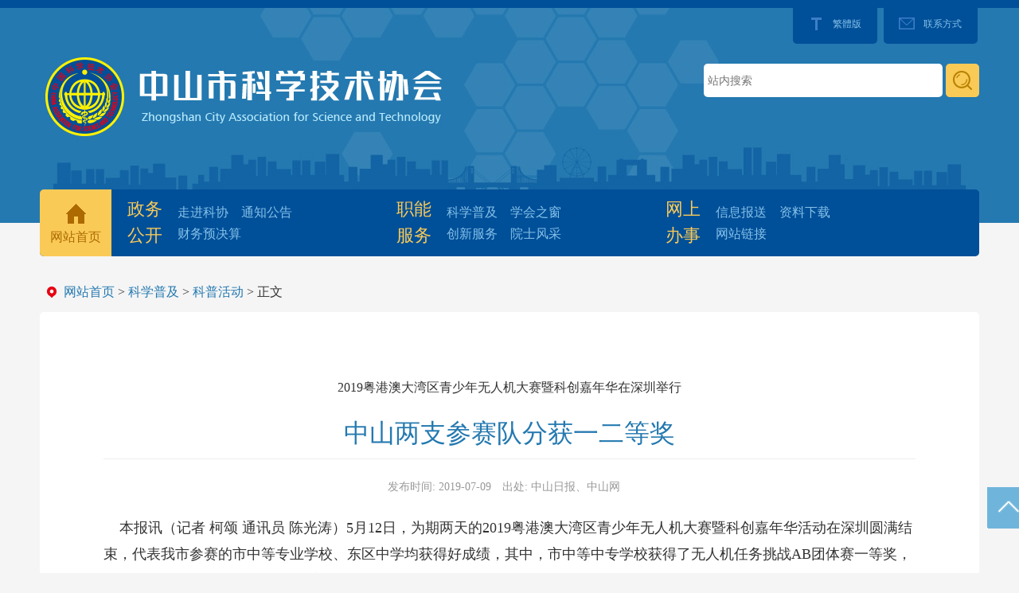

--- FILE ---
content_type: text/html; charset=utf-8
request_url: http://zssta.org.cn/Article/view/cateid/48/id/3019.html
body_size: 3825
content:
<!DOCTYPE html>
<html>
	<head>
		<meta charset="utf-8">
<meta http-equiv="X-UA-Compatible" content="IE=9" />
<title>中山两支参赛队分获一二等奖 中山市科学技术协会</title>
<meta name="keywords" content="">
<meta name="description" content="中山市科学技术协会">
<link rel="stylesheet" type="text/css" href="/Home/Home/View/Zssta/Asset/css/base.css" />
<link rel="stylesheet" type="text/css" href="/Home/Home/View/Zssta/Asset/css/style.css" />

        <link rel="stylesheet" type="text/css" href="/Public/Asset/css/content.css" />
        <style>
        .cont-head{height:auto;text-align:center;}
        .cont-head p{text-align:center;}
        .cont-head h4{font-size:16px;color:#000;}
        </style>
	</head>
	<body>
		<script src="http://libs.baidu.com/jquery/1.10.2/jquery.min.js"></script>
<div class="top">
			<div class="top-con">
				<div class="version">
					<!--<a href="" target="_blank" class="v-phone">手机版</a>-->
					<a title="點擊以繁體中文方式浏覽" class="v-complex" name="StranLink" href="javascript:;" id="StranLink">繁體版</a>
					<a href="mailto:gdzskx@126.com" class="v-link">联系方式</a>
				</div>
				<div class="search">
					<form action="/Article/search.html" method="get">
						<input type="text" name="keyword" value="" placeholder="站内搜索" class="search-ipt" />
						<input type="submit" onclick="return checkKeyword();" value="" class="search-sub"/>
					</form>
				</div>
			</div>
		</div>
		<div class="nav">
			<div class="home">
				<a href="/" style="color:#ac6a00">网站首页</a>
			</div>
			<div class="nav-other">
				<div class="other-name">政务公开</div>
				<ul class="nav-list">
					<li><a href="/Article/index/id/184.html">走进科协</a></li>
			<!--		<li><a href="/Article/index/id/185.html">科协资讯</a></li> -->
					<li><a href="/Article/index/id/186.html">通知公告</a></li>
					<li><a href="/Article/index/id/188.html">财务预决算</a></li>
				</ul>
			</div>
			<div class="nav-other">
				<div class="other-name">职能服务</div>
				<ul class="nav-list">
					<li><a href="/Article/index/id/189.html">科学普及</a></li>
					<li><a href="/Article/index/id/192.html">学会之窗</a></li>
			<!--		<li><a href="/Feedback/index.html">建言献策</a></li> -->
					<li><a href="/Article/index/id/193.html">创新服务</a></li>
					<li><a href="/Article/index/id/202.html">院士风采</a></li>					
				</ul>
			</div>
	<!--		<div class="nav-other">
				<div class="other-name">人才服务</div>
				<ul class="nav-list nav-server">
					<li><a href="/Article/index/id/203.html">海智工作站</a></li>
					<li><a href="/Expert/lists.html">科技专家库</a></li>
					<li><a href="/Article/index/id/202.html">院士风采</a></li>
					<li><a href="/Article/index/id/207.html">院士专家工作站</a></li>
				</ul>
			</div>  -->
			<div class="nav-other">
				<div class="other-name">网上办事</div>
				<ul class="nav-list">
				<!--	<li><a href="/Article/index/id/70.html">网上报名</a></li> -->
					<li><a href="/sysAdmin.php">信息报送</a></li>
					<li><a href="/Article/index/id/208.html">资料下载</a></li>
					<li><a href="">网站链接</a></li>
				</ul>
			</div>
		</div>
		<script>
			function checkKeyword(){
				if($('input[name="keyword"]').val()==""){
					alert('输入关键字');
					return false;
				}else{
					return true;
				}

			}
		</script>
		<div class="content">
			<div class="one clearfix">
				<div class="cont-site"><a href="/">网站首页</a> &gt; <a href="/Article/index/id/189.html">科学普及</a> &gt; <a href="/Article/index/id/48.html">科普活动</a> &gt; 正文
				</div>
				
			  <div class="cont-main cont-txt">
			  	<h4 style="text-align:center;">2019粤港澳大湾区青少年无人机大赛暨科创嘉年华在深圳举行</h4>				<div class="cont-head">
				<p style="line-height:2em;">中山两支参赛队分获一二等奖</p>
								</div>
				
                <div class="cont-input">发布时间: 2019-07-09　出处: 中山日报、中山网　</div>
                <div class="containter">
					<p style="line-height: 2em; text-indent: 0em;"><span style="font-size: 18px;">&nbsp;&nbsp;&nbsp; 本报讯（记者 柯颂 通讯员 陈光涛）5月12日，为期两天的2019粤港澳大湾区青少年无人机大赛暨科创嘉年华活动在深圳圆满结束，代表我市参赛的市中等专业学校、东区中学均获得好成绩，其中，市中等中专学校获得了无人机任务挑战AB团体赛一等奖，东区中学获得无人机任务挑战AB赛团体二等奖。</span></p><p style="line-height: 2em; text-indent: 0em;"><span style="font-size: 18px;">　　本次大赛分三大项目：一是“无人机短片拍摄比赛”，以智慧城市或城市特色应用作题材，由参赛学生运用无人机制作不超过3分钟的短片；二是“无人机任务挑战赛”，由参赛学生通过组装无人机过程，应用有关科学、科技、工程及数学(STEM)的知识，加上独特的构思和创作，并交出一份设计报告，最后于决赛当天完成指定任务，竞逐奖项；三是“智慧城市或城市特色科创嘉年华展评活动”，以城市为参展单位，通过相关展品展现参赛队伍所在城市的城市特色或智慧城市特点，推介城市科创成果。</span></p><p style="line-height: 2em; text-indent: 0em;"><span style="font-size: 18px;">&nbsp;&nbsp;&nbsp;&nbsp;本次活动有来自深圳、广州、东莞、佛山、惠州、中山、肇庆、珠海和江门9市共73支队伍同台竞技，参加人数800多人。代表中山市参赛的市中等专业学校、东区中学每队5名学生在老师的带领下，分别参加了无人机任务挑战A赛和B赛两个项目。据介绍，这次无人机任务挑战赛，场地设计极具粤港澳大湾区特色，赛道以粤港澳大湾区各市地理位置为基本规划线路，结合大湾区各地城市特点，分别以正六边形、圆形、刀旗等设置了不同高度和难度的障碍，选手需要组装无人机，操控无人机越过障碍到达终点，方可取得成绩。</span></p><p style="line-height: 2em; text-indent: 0em;"><span style="font-size: 18px;">&nbsp;&nbsp;&nbsp; </span><span style="font-size: 18px;">据悉，在全省9市选拔赛的73支队伍中参赛，有36支参加无人机任务挑战赛，前20名队伍将参加今年在香港举办的总决赛。</span></p><p><span style="font-size: 18px;">&nbsp;</span></p>                </div>
                <div>
                	                </div>                <div class="before-record">
                	上一条：<a href="/Article/view/cateid/48/id/3006.html">中科院老科学家科普演讲团团长 走进中山市进行科普宣讲</a>                </div>
                <div class="next-record">
                	下一条：<a href="/Article/view/cateid/48/id/3031.html">2万青少年学生直接参与，中山这个科普集市人山人海</a>                </div>
                <div class="cont-btn"><a href="javascript:window.print();">【打印本页】</a> <a href="javascript:window.close();">【关闭窗口】</a></div>
				</div>
			</div>
		</div>
		<div class="footer">
			<div class="footer-con clearfix">
				<div style="display:inline-block;float:left;margin-top:20px;margin-right:20px;">
				<!--<script language="javascript">
					document.write(unescape("%3Cspan id='_ideConac' %3E%3C/span%3E%3Cscript src='http://dcs.conac.cn/js/20/305/0000/60489011/CA203050000604890110002.js' type='text/javascript'%3E%3C/script%3E"));
				</script>-->
<script type="text/javascript">document.write(unescape("%3Cspan id='_ideConac' %3E%3C/span%3E%3Cscript  src='https://dcs.conac.cn/js/nis/44/20/00/ca369dc753a902be55e3f537df485a3a/11442000C03896938F-20018655.js' type='text/javascript'%3E%3C/script%3E"));</script>				
				</div>
				<div class="footer-txt">
					<p>版权所有&copy 中山市科学技术协会　 <a style="color:#fff;" href="http://beian.miit.gov.cn/" target=_blank>粤ICP备11022225号-2</a></p>
					<p>联系地址：中山市华柏路13号</p>
					<p>邮政编码：528403　联系电话：88381637　邮箱：gdzskx@126.com</p>
					<p><a style="color:#fff;" target="_blank" href="http://www.beian.gov.cn/portal/registerSystemInfo?recordcode=44200002443341">粤公网安备 44200002443341号</a></p>
				</div>
			</div>
		</div>
		<div class="friendship">
			<!--<a class="weibo" href="" target="_blank"></a>
			<a class="weixin" href="" target="_blank"></a>-->
			<div class="to-top"></div>
		</div>
		
		
<script type="text/javascript" src="http://tajs.qq.com/stats?sId=65929899" charset="UTF-8"></script>		
<script src='/Public/Asset/js/big5.js'></script>
<script src="/Public/Asset/js/footer.js"></script>

<script>
  	var _mtac = {};
  	(function() {
  		var mta = document.createElement("script");
  		mta.src = "//pingjs.qq.com/h5/stats.js?v2.0.4";
  		mta.setAttribute("name", "MTAH5");
  		mta.setAttribute("sid", "500727974");
  		mta.setAttribute("cid", "500727975");
  		var s = document.getElementsByTagName("script")[0];
  		s.parentNode.insertBefore(mta, s);
  	})();
</script>
	</body>
</html>

--- FILE ---
content_type: text/css
request_url: http://zssta.org.cn/Home/Home/View/Zssta/Asset/css/base.css
body_size: 1185
content:
/* 
 *@名称: base.css
 *@功能: 重设浏览器默认样式
 *@作者: 2014-11-19-zhaoyangping
 *@版本: v1.5
 *@时间: 2014-11-19
 */
@charset "utf-8";

/*
  @重置css
*/
html { color:#333; -webkit-text-size-adjust: 100%; -ms-text-size-adjust: 100%; }
body, h1, h2, h3, h4, h5, h6, div, p, ul, ol, li, form, img, dl, dt, dd, table, th, td, blockquote, fieldset, strong, label, em, pre, code, input, button, textarea, address { margin: 0; padding: 0; }
body { font: 14px/1.5 arial, \5B8B\4F53; text-align: left; direction: ltr; font-family:Verdana,"Microsoft YaHei";  background:#fff; color:#333; }
a { text-decoration: none; outline: none; color:#888888; }
p, dt, li { text-align: left; }
li { list-style: none; }
table { border-collapse: collapse; border-spacing: 0; }
h1, h2, h3, h4, h5, h6 { font-size: 100%; font-weight: 500; }
img, fieldset { border: 0; }
input, textarea, img { vertical-align: middle; }
:focus { outline: none; }      /* webkit hack */
input, textarea, button, select { font-size: 14px;}
textarea { overflow: auto; vertical-align: top; }
address, code, em { font-style:normal; font-weight: normal; }
sub, sup { font-size: 75%; line-height: 0; position: relative; vertical-align: baseline; }
sup { top: -0.5em; }
sub { bottom: -0.25em; }
abbr { border: 0; font-variant: normal; }
del { text-decoration: line-through; }
a:hover {}


/*
  @全局定义CSS
*/

.clear { clear:both; float:none; height:0; margin:0; padding:0; }
.overHide { overflow: hidden;}
.hide { display: none; }
.show { display: block; }
.inline { display: inline; }
.floatL { float: left; }
.floatR { float: right; }
.center { margin-left: auto; margin-right: auto; }
.mT5 { margin-top: 5px; }
.mT10 { margin-top: 10px; }
.mT15 { margin-top: 15px; }
.mT20 { margin-top: 20px; }
.mT25 { margin-top:25px;}
.mT30 { margin-top: 30px; }
.mL10 { margin-left: 10px; }
.mL15 { margin-left: 15px; }
.mL20 { margin-left: 20px; }
.mR10 { margin-right: 10px; }
.mR15 { margin-right:15px;}
.mB10 { margin-bottom: 10px; }
.mB20 { margin-bottom: 20px; }
.p1 { padding: 1px; }
.p10 { padding: 10px 0; }
.tLeft { text-align: left; }
.tCenter { text-align: center; }
.tRight { text-align: right; }
.f14 { font-size: 14px; }
.t2 { text-indent: 2em; }
.w100 { width: 100px; }
.w150 { width: 150px; }
.w200 { width: 200px; }
.w1000 { width: 1000px; margin-left: auto; margin-right: auto;}
.p0 { padding-top:0px;}
.pb10 { padding-bottom:10px;}
.pr10 { padding-right:10px;}
.height10 { height:10px;}
.height15 { height:15px;}
.height30 { height:30px;}
.height100 { height:100px;}
.pd20{padding:15px 15px 0px;}
.mr20{margin-right:20px;}
.pt20{padding:20px 0px 1px 0px;}


--- FILE ---
content_type: text/css
request_url: http://zssta.org.cn/Home/Home/View/Zssta/Asset/css/style.css
body_size: 2850
content:
body{
	background: #f5f5f5;
}
.clearfix:after{
	content:'';
	display: block;
	float: none;
	clear:both;
}
.top{
	background:#2479b0 url(../img/top.jpg) top center no-repeat;
	height:270px;
	border-top:10px solid #004f99;
}
.top-con{
	width:1180px;
	margin:0 auto;
	position:relative;
}
.version{
	height:50px;
	float:right;
}
.version a{
	display: inline-block;
    color: #85c1e8;
    background: #2479B1 url(../img/t-icon.png) 19px -41px no-repeat;
    background-color: #004F99;
    height: 45px;
    padding: 0 20px 0 30px;
    line-height: 40px;
    text-indent: 20px;
    border-radius:0px 0px 5px 5px;
    margin:0 2px;
    font-size:12px;
}
.version .v-complex{
	background-position: 19px -92px;
}
.version .v-link{
	background-position: 19px 12px;
}
.search{
	position:absolute;
	right:0px;
	top:70px;
}
.search-ipt{
	height:42px;
	width:290px;
	border:none;
	border-radius: 5px;
	padding:0 5px;
}
.search-sub{
	background:#faca57 url(../img/s.png) center center no-repeat;
	height:42px;
	width:42px;
	border:none;
	border-radius: 5px;
	cursor:pointer;
}
.nav{
	height:84px;
	background:#004F99 ;
	width:1180px;
	margin:0 auto;
	border-radius:5px;
	margin-top:-42px;
	overflow: hidden;
	font-size:16px;
}
.home{
	background: #FACA57 url(../img/home.png) center 18px no-repeat;
	display: inline-block;
	height:84px;
	width:90px;
	line-height:120px;
	color:#ac6a00;
	text-align: center;
	float:left;
}
.nav-other{
	float:left;
	width:338px;
}
.other-name{
	width: 55px;
    height: 66px;
    font-size: 22px;
    color: #faca57;
    float: left;
    padding: 8px 0px 10px 20px;
}
.nav-list{
	float:left;
	width:185px;/* 185px; */
	padding:15px 0;
}
.nav-server{
	width:220px;
}
.nav-list li{
	float:left;
	height:27px;
	line-height:27px;
	margin:0 8px;
}
.nav-list li a{
	color:#85C1E8;
}
.nav-list li a:hover{
	color:#FACA57;
}
.content{
	width:1180px;
	margin:0 auto;
}
.one{
	margin:30px auto;
}
.con-top{
	margin:20px auto;
}
.con-head{
	margin:20px 0;
}
.head-chain{
	color:#666666;
	font-size:28px;
	padding:0 5px;
	font-weight:600;
}
.head-eng{
	font-size:24px;
	color:#ccc;
}
.left{
	float:left;
	width:866px;
	border-radius:5px;
}
.right{
	float:right;
	width:295px;
	border-radius:5px;
}
.wbg{
	background-color: #fff;
}
.kezx-left{
	width:400px;
	float:left;
	padding: 20px 0;
}
.list-head{
	font-size:18px;
	padding:0 100px 0 10px;
	display: inline-block;
	height:30px;
	color:#b5e8fc;
	background: #2479b0 url(../img/a2.jpg) right center no-repeat;
	line-height:30px;
	font-weight:600;
}
.list-head a{
	color:#b5e8fc;
}
.kx-ul{
	padding:18px 20px;
}
.kx-ul li{
	line-height: 35px;
	width:350px;
	/*text-overflow: ellipsis;
	overflow: hidden;
	white-space: nowrap;*/
	color:#888888;
}
.kx-title{
	
	font-size:20px;
	height: 40px;
	overflow:hidden;
	text-overflow:ellipsis;
	white-space:nowrap;
}
.kx-title a{
	color:#a84200;
}
.kxzx-right{
	float:right;
	padding:20px;
}
.kxzx-nav{
	text-align: right;
	margin:5px 0 15px;
	font-size:12px;
}
.kxzx-nav a{
	color:#2479b0;
}
.kxzx-nav a:hover{
	text-decoration: underline;
}
.kxzx-nav span{
	padding:0 10px;
}

.slideBox{ 
	width:421px; 
	height:300px; 
	overflow:hidden; 
	position:relative; 
	border:1px solid #ddd;  
}
.slideBox .hd{ 
	height:20px; 
	overflow:hidden; 
	position:absolute; 
	right:5px; 
	bottom:3px; 
	z-index:1; 
}
.slideBox .hd ul{ 
	overflow:hidden; 
	zoom:1; 
	float:left;
}
.slideBox .hd ul li{ 
	float:left; 
	margin-right:2px;  
	width:17px; 
	height:17px; 
	line-height:17px; 
	text-align:center; 
	background:#fff; 
	cursor:pointer; 
	font-weight:600;
	position:relative;
}
.slideBox .hd ul li.on{ 
	background:#2479b0; 
	color:#fff; 
}
.slideBox .bd{ 
	position:relative; 
	height:100%; 
	z-index:0;   
}
.slideBox .bd li{ 
	zoom:1; 
	vertical-align:middle; 
}
.slideBox .bd img{ 
	width:421px; 
	display:block;  
}
.slide-p{
	position: absolute;
    bottom: 0;
    left: 0;
    width: 100%;
    background: #000;
    color: #fff;
    height: 30px;
    line-height: 30px;
    overflow: hidden;
    text-overflow: ellipsis;
    white-space: nowrap;
    text-indent: 10px;
    font-size:16px;
}
.zjkx{
	margin-top:20px;
	width:418px;
	height:120px;
	border:2px solid #2479B1;
}
.zjkx-left{
	float: left;
    padding: 5px 13px;
    width: 197px;
    color: #2479B0;
}
.zjkx-left i{
	font-size:20px;
	color:#2479B0;
    font-weight: 600;
}
.zjkx-list{
	margin-top:10px ;
}
.zjkx-list a{
	color:#2479B0;
	display: inline-block;
	margin-right: 5px;
	line-height: 30px;
}
.zjkx-list a:hover{
	text-decoration: underline;
}
.zjkx-right{
	background: #2479B0 url(../img/phone.png) 10px center no-repeat;
    color: #fff;
    float: right;
    width: 190px;
    height: 100px;
    padding: 10px 0;
	
}
.zjkx-right div{
	padding-left:57px;
}
.zjkx-phone{
	font-size:20px;
	color:#fff;
	margin-bottom:12px;
	font-weight:600;
}
.right-nav{
	background: #fff;
	padding:20px 0;
	border-radius: 5px;
}
.tzgg-ul{
	text-align: center;
	margin:20px auto 10px;
	height:35px;
	width:241px;
}
.tzgg-ul li.active a{color:#fff;}
.tzgg-ul li{
	border: 1px solid #2479B1;
	float:left;
	padding:0 20px;
	height:28px;
	line-height:28px;
	color: #2479B1;
	margin:0 10px;
	cursor: pointer;
}
.tzgg-ul .active{
	background: #2479B1;
	color:#fff;
	font-weight:600;
}
.tzgg-all li{
	font-size:12px;
	padding:6px 25px;
    background: url(../img/p.gif) 15px 15px no-repeat;
    width:245px;
  /*  overflow: hidden;
    text-overflow: ellipsis;
    white-space: nowrap;*/
}
.cwyjs-list{
	padding:14px 20px 10px;
}
.cwyjs-list li{
	padding:6px;
	/*overflow: hidden;
	text-overflow: ellipsis;
	white-space: nowrap;
	width:265px;*/
}
.two-nav{
	width:423px;
	background: #fff;
	padding:20px 0;
	border-radius:5px;
	float:left;
	margin-bottom:20px;
	position:relative;
}
.nav-more{
	color:#2479b0;
	background: url(../img/a3.png) left center no-repeat;
	padding-left:15px;
	margin-bottom:10px;
}
.nav-more span{
	font-size:16px;
	padding-right:3px;
}
.nav-more .line{
	font-size:12px;
}
.nav-more a{
	font-size:12px;
	color:#2479b0;
}
.nav-detail{
	margin: 5px 0 10px;
	height: 100px;
    overflow: hidden;
    display: block;
}
.nav-detail:hover{
	color:#2479B0;
}
.detail-pic{
	float:left;
	width:150px;
	margin:0 15px
}
.detail-txt{
	font-size:16px;
	padding-top:20px;
	float:left;
	width:200px;
}
.detail-ul li{
	line-height:35px;
	/*overflow: hidden;
	text-overflow: ellipsis;
	white-space: nowrap;*/
}
.detail-down li{
	float:left;
	border: 1px solid #dddddd;
	box-shadow:0px 0px 12px #d9d8d8 inset;
	height:60px;
	width:187px;
	margin:0 11px;
	line-height: 60px;
	font-size:16px;
	color:#2479B0;
	text-indent: 60px;
	border-radius:5px;
}
.detail-down a{
	display: block;
	color:#2479B0;
}
.detail-down a:hover{
	font-weight:600;
}
.kpztzx{
	background: url(../img/a4.png) 20px center no-repeat;
}
.jckpzu{
	background: url(../img/a5.png) 20px center no-repeat;
}
.learn-right{
	position: absolute;
    right: 20px;
    top: 25px;
    color:#2479B0;
    font-size:12px;
}
.xhztzx{
	background: url(../img/a6.png) 20px center no-repeat;
}
.xhkjfwz{
	background: url(../img/a7.png) 20px center no-repeat;
}
.cxfw-ul li{
	line-height:35px;
}
.over-li li a{
	display: block;
	overflow: hidden;
	text-overflow: ellipsis;
	white-space: nowrap;
}
.over-li li a:hover{
	color:#2479B0;
}
.create-btn li{
	height:60px;
	line-height:60px;
	text-indent: 71px;
	background: url(../img/a8.png) 25px center no-repeat;
	border: 1px solid #dddddd;
	box-shadow:0px 0px 12px #d9d8d8 inset;
	border-radius:5px;
	margin:10px 0;
	cursor: pointer;
}
.create-btn a{
	display: block;
	color:#2479B0;
}
.create-btn a:hover{
	font-weight:600;
}
.create-btn .create2{
	background: url(../img/a9.png) 25px center no-repeat;
}
.create-btn .create3{
	background: url(../img/a10.png) 25px center no-repeat;
}
.create-btn .create4{
	background: url(../img/a11.png) 25px center no-repeat;
}
.create-btn .create5{
	background: url(../img/a12.png) 25px center no-repeat;
}
.suggest{
	background: url(../img/a13.png) top center no-repeat;
	height:60px;
	width:100%;
	margin-top:20px;
	display:block;
}
.kjzjk{
	height:70px;
	background: #2479B0;
	width:100%;
	border-radius:5px;
	line-height: 70px;
}
.kezjk-head{
	float:left;
	height:30px;
	width:140px;
	background: url(../img/a14.png) center center no-repeat;
	font-size:18px;
	line-height: 30px;
	color:#2479B0;
	font-weight:600;
	margin-top:20px;
	text-indent: 20px;
	margin-right: 50px;
}
.login-form{
	float:left;
	width:670px;
}
.login-form input{
	height:30px;
	border:none;
	padding:0 5px;
}
.login-form .name{
	width:120px;
}
.login-form .psd{
	width:120px;
}
.login-form .code-img{
	height:30px;
}
.login-form .code{
	width:65px;
}
.login-form .sub{
	width: 85px;
    background: #faca57 url(../img/a15.png) 12px center no-repeat;
    color: #ac6a00;
    text-indent: 24px;
	cursor:pointer;
}
.login-form span{
	color:#85C1E8;
}
.learn-right span{
	padding:0 10px;
}
.learn-right a{
	color:#2479B0;
}
.learn-right a:hover{
	text-decoration: underline;
}
.ysfc-ul{
	width:286px;
	margin: 22px auto 10px;
	height:35px;
}
.ysfc-ul li{
	border: 1px solid #2479B1;
    float: left;
    padding: 0 15px;
    *padding:0 15px;
    height: 28px;
    line-height: 28px;
    color: #2479B1;
    margin: 0 10px;
    cursor: pointer;
}
.ysfc-ul li{
	margin:0 5px
}
.ysfc-all li{
	color:#004F99;
	padding:6px 20px;
}
.ys-name{
	background: url(../img/a16.png) left 9px no-repeat;
	font-weight:600;
	height: 35px;
    line-height: 35px;
    text-indent: 30px;
    color:#2479B0;
}
.ys-name:hover{
	text-decoration: underline;
}
.ys-txt{
	font-size:12px;
	text-indent: 2em;
	color:#aaaaaa;
}
.ysfc-ul .active{
	background: #2479B1;
	color:#fff;
	font-weight:600;
}
.loading{
	background:#fff url(../img/a17.png) 270px 110px no-repeat;
}
.load{
	color:#2479B0;
	font-size:12px;
	padding:20px 20px 5px;
	line-height: 30px;
}
.load a{
	color:#2479B0;
}
.load a:hover{
	text-decoration: underline;
}
.load span{
	padding:0 9px;
}
.load-ul{
	padding:0 20px;
}
.sign{
	height:60px;
	background: url(../img/a18.png) top center no-repeat;
	margin-bottom: 20px;
	display:block;
}
.web-link{
	margin-top:25px;
}
.web-link select{
	height:30px;
	border:1px solid dddddd;
	background: #f5f5f5;
	display: block;
	margin:10px 30px;
	padding:0 10px;
}
.footer{
	border-top:10px solid #2479B0;
	background: #004F99;
	color:#85C1E8;
	margin-top: 40px;
}
.footer-con{
	width:600px;
	margin:0 auto;
	padding:30px;
}
.copyright{
	float:left;
	display: block;
	margin: 30px;
}
.footer-txt{
	float:left;
	padding: 13px 0;
	font-size:14px;
	line-height:25px;
}
.more:hover{
	font-weight:600;
}
.friendship{
	height:162px;
	width:54px;
	position:fixed;
	top: 85%;
	right:0px;
}
.friendship a,.friendship div{
	width:55px;
	height:55px;
	curcor:pointer;
	display: block;
	cursor:pointer;
	background: url(../img/right.png) top center no-repeat;
}
.friendship .weibo{
	background-position:0px 0px;
	
}
.friendship .weixin{
	background-position:0px -55px;
	
}
.friendship .to-top{
	background-position:0px -110px;
	
}
.web-signup span{
	color:#2479B0;
}
.friendship a:hover{
	opacity:.7;
}
.friendship div:hover{
	opacity:.7;
}
.forget{
	color:#b5e8fc;
}
.short-input{width:30%!important;}
.page{text-align:center;margin-top:30px;margin-bottom:30px;}
.page a{display:inline-block;padding:5px 10px;background:#efefef;color:#666;margin-right:3px;}
.page span{display:inline-block;padding:5px 10px;background:#2479B0;color:#fff;margin-right:3px;}

--- FILE ---
content_type: text/css
request_url: http://zssta.org.cn/Public/Asset/css/content.css
body_size: 1571
content:
.cont-site{ height:30px; line-height:30px; padding-left:30px; background:url(../img/site.png) no-repeat; margin-bottom:10px; font-size:16px;}
.cont-site a{ color:#2479b0;}
/*�б�*/
.list-fo{ margin: 10px 40px 40px 40px;}
.list-fo ul li{ line-height:50px; font-size:16px; color:#2479B0; list-style:inside;}
.list-fo li a:hover{color:#2479B0;}

.list-head2{
	font-size:24px;
	padding:0 60px 0 30px;
	display: inline-block;
	height:40px;
	color:#b5e8fc;
	background: #2479b0 url(../img/a3.jpg) right center no-repeat;
	line-height:40px;
	margin-top:20px;

}
.list-head2 a{
	color:#b5e8fc;
}
.list-date{ float:right; font-size:12px; display: inline; }
.list-pic{  margin-left:20px;} 
.list-pic a:hover{color:#2479B0;}
.list-pic_b{ width:360px; height:300px; float:left; display:inline; line-height:18px; font-size:14px; text-align:center; margin:25px;}
.list-pic_s{ width:360px; height:240px; overflow:hidden;  text-align:center; background-color:#000; margin-bottom:10px; border:5px solid #FFF;box-shadow: 0px 0px 1px #666; -webkit-box-shadow: 0px 0px 1px #666; -moz-box-shadow: 0px 0px 1px #666;}
.list-pic_s img{ width:360px; height:240px;}

.r-menu{
	background: #fff;
	border-radius: 5px;
	line-height:30px;
	font-size:16px;
}
.r-menu a:hover{color:#2479B0;}
.r-menu p{ margin-top:20px; margin-left:30px;}
.r-font-b{ font-size:24px; color:#2479b0;}
.r-font-b a{ color:#2479b0;}
.r-font-b a:hover{color: #f00;}
.r-menu-top{ background:url(../img/r_menu_top.jpg) no-repeat center; height:60px; line-height:60px; font-size:30px; color:#ac6a00; text-align:center;}


.r-newpic{ width:210px; height:200px; line-height:18px; font-size:12px; text-align:center; margin:20px 0 0 35px;}
.r-newpic a:hover{color:#2479B0;}
.r-newpic_s{ width:210px; height:140px; overflow:hidden; text-align:center; background-color:#000; margin-bottom:10px; border:5px solid #FFF; box-shadow: 0px 0px 1px #666; -webkit-box-shadow: 0px 0px 1px #666; -moz-box-shadow: 0px 0px 1px #666;}
.r-newpic_s img{ width:210px; height:140px;}


.list-page{ margin-bottom: 60px; text-align:center; font-size:14px; color:#2479b0;}
.list-page span{display:inline-block;padding:5px 10px;background:#efefef;color:#666;margin-right:3px;}
.list-page span.current{background:#2479B0;}
.list-page span.current b{color:#fff;}
.list-page strong{ padding:2px 4px 2px 4px; margin:2px;}
.list-page span a{ color: #666;}
.list-page span a:hover{color: #000;}

/*����*/
.cont-main{ background-color:#fff; border-radius:5px; padding-bottom:40px; }
.cont-txt{ padding:80px; font-size:16px; line-height:30px; }
.cont-txt p{ margin-top:10px;}
.cont-txt img{ }
.cont-head{ font-size:32px; font-family:"microsoft yahei"; line-height:40px;height:60px; border-bottom:1px #eee solid; text-align:center; color:#2479B0; }
.cont-input{ margin:20px; font-size:14px; text-align:center; color:#999;}
.cont-btn{ font-size:18px; text-align:center; color:#2479B0;}
.cont-btn a{ color:#2479B0; }
.cont-btn a:hover{color: #F00;}


/*�����ײ�*/
.message{ margin:40px 40px 20px 40px;; padding:40px; text-align:center; border:1px solid #eee; }

.message td{ padding:5px; font-size:18px; color:#666; text-align:left;}
.message td input{font-family:����;border:1px solid #ddd;padding:0 10px; background-color:#eee; height:30px; width:100%;}
.message td textarea{font-family:����;border:1px solid #ddd;padding:5px 10px;background-color:#eee; height:180px; width:100%;}
.message td select{ border:1px solid #ddd; background-color:#eee; height:30px;}
.message td strong{ color:#F00; font-size:20px;}
.msg_btn{ background:url(../img/btn_orange.gif) no-repeat; width:240px; height:60px; text-align:center; line-height:60px; font-size:30px; color:#FFF; margin:20px; border:0px;}
.remark{ margin:20px; font-size:14px; line-height:24px; text-align:left; color:#F00; }

.msg_list{ margin:0px 40px 40px 40px; }
.msg_list a{ color:#333;}
.msg_list a:hover{ color:#2479B0;}
.msg_list ul{ font-size:16px;}
.msg_list li{ height:50px; line-height:50px; padding:0 20px 0 20px;}
.msg_li_bg1{ background-color:#2479b0; color:#b5e8fc; font-size:16px;}
.message-li{border-bottom:1px solid #ccc;}
.msg_li_bg2{ background-color:#f5f5f5;}
.msg_li_r{ float:right; font-size:14px; width:90px; text-align:center;}


/*���ϱ���*/
.join_list{ padding:0 40px 40px 40px;}
.join_list ul { font-size:18px; line-height:30px; color:#2479B0;}
.join_list li { margin-top:40px;}
.join_list p{ padding:20px; border:1px solid #eee; background-color:#fdfdfd; font-size:14px; line-height:20px; color:#666; margin-top:10px;}
.join_list img{ float:right; margin-left:10px; width:60px; height:60px;}
.file{line-height:1.8em;}
.file a{ font-size:14px;color:#b00;}
.before-record{margin-top:20px;}
.next-record{margin-bottom:20px;}
.before-record,.next-record{
	font-size:16px;
}
.before-record a:hover,.next-record a:hover{
	color:#2479B0;
}
.msg_btn{cursor:pointer;}
.expert-area{
	padding-top:10px;
	text-align:center;
}
.expert-area img{
	display:inline-block;
	padding:5px;
}
.message-container{
	padding:20px 50px;
	line-height:1.8em;
}
.message-title{
	text-align:center;
	font-size:18px;
}
.message-content{
	padding:10px 0;
}
.message-reply{
	background:#efefef;
	color:#000;
	padding:20px;
}
.login-btn span{
	display:inline-block;
	width:120px;
	height:40px;
	border-radius:5px;
	background:#004F99;
	line-height:40px;
	color:#fff;
	margin-right:10px;
	text-align:center;
	cursor:pointer;
}

--- FILE ---
content_type: application/javascript
request_url: http://zssta.org.cn/Public/Asset/js/footer.js
body_size: 216
content:
			$(window).resize(function() {
				var right =$(document).width() - 1180 - ($(document).width()-1180) / 2 - 64;
				$('.friendship').css('right',right + "px");
			});
			
			var right =$(document).width() - 1180 - ($(document).width()-1180) / 2 - 64;
			$('.friendship').css('right',right + "px");
			
			$('.to-top').click(function(){
				$("body").scrollTop(0);
			})